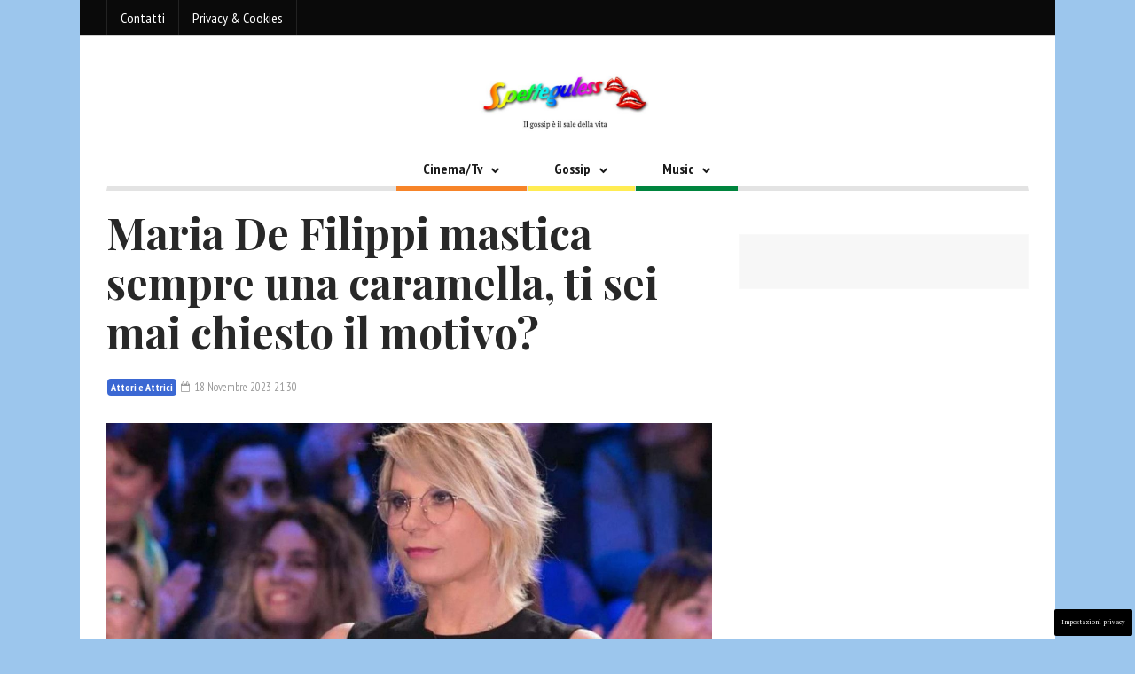

--- FILE ---
content_type: text/html; charset=utf-8
request_url: https://www.google.com/recaptcha/api2/anchor?ar=1&k=6Lcph4oUAAAAAOTdN25aGVvDNaKKIu1WE-ArjpPH&co=aHR0cHM6Ly93d3cuc3BldHRlZ3VsZXNzLml0OjQ0Mw..&hl=en&v=PoyoqOPhxBO7pBk68S4YbpHZ&size=invisible&anchor-ms=20000&execute-ms=30000&cb=9r43h94s5aj
body_size: 48469
content:
<!DOCTYPE HTML><html dir="ltr" lang="en"><head><meta http-equiv="Content-Type" content="text/html; charset=UTF-8">
<meta http-equiv="X-UA-Compatible" content="IE=edge">
<title>reCAPTCHA</title>
<style type="text/css">
/* cyrillic-ext */
@font-face {
  font-family: 'Roboto';
  font-style: normal;
  font-weight: 400;
  font-stretch: 100%;
  src: url(//fonts.gstatic.com/s/roboto/v48/KFO7CnqEu92Fr1ME7kSn66aGLdTylUAMa3GUBHMdazTgWw.woff2) format('woff2');
  unicode-range: U+0460-052F, U+1C80-1C8A, U+20B4, U+2DE0-2DFF, U+A640-A69F, U+FE2E-FE2F;
}
/* cyrillic */
@font-face {
  font-family: 'Roboto';
  font-style: normal;
  font-weight: 400;
  font-stretch: 100%;
  src: url(//fonts.gstatic.com/s/roboto/v48/KFO7CnqEu92Fr1ME7kSn66aGLdTylUAMa3iUBHMdazTgWw.woff2) format('woff2');
  unicode-range: U+0301, U+0400-045F, U+0490-0491, U+04B0-04B1, U+2116;
}
/* greek-ext */
@font-face {
  font-family: 'Roboto';
  font-style: normal;
  font-weight: 400;
  font-stretch: 100%;
  src: url(//fonts.gstatic.com/s/roboto/v48/KFO7CnqEu92Fr1ME7kSn66aGLdTylUAMa3CUBHMdazTgWw.woff2) format('woff2');
  unicode-range: U+1F00-1FFF;
}
/* greek */
@font-face {
  font-family: 'Roboto';
  font-style: normal;
  font-weight: 400;
  font-stretch: 100%;
  src: url(//fonts.gstatic.com/s/roboto/v48/KFO7CnqEu92Fr1ME7kSn66aGLdTylUAMa3-UBHMdazTgWw.woff2) format('woff2');
  unicode-range: U+0370-0377, U+037A-037F, U+0384-038A, U+038C, U+038E-03A1, U+03A3-03FF;
}
/* math */
@font-face {
  font-family: 'Roboto';
  font-style: normal;
  font-weight: 400;
  font-stretch: 100%;
  src: url(//fonts.gstatic.com/s/roboto/v48/KFO7CnqEu92Fr1ME7kSn66aGLdTylUAMawCUBHMdazTgWw.woff2) format('woff2');
  unicode-range: U+0302-0303, U+0305, U+0307-0308, U+0310, U+0312, U+0315, U+031A, U+0326-0327, U+032C, U+032F-0330, U+0332-0333, U+0338, U+033A, U+0346, U+034D, U+0391-03A1, U+03A3-03A9, U+03B1-03C9, U+03D1, U+03D5-03D6, U+03F0-03F1, U+03F4-03F5, U+2016-2017, U+2034-2038, U+203C, U+2040, U+2043, U+2047, U+2050, U+2057, U+205F, U+2070-2071, U+2074-208E, U+2090-209C, U+20D0-20DC, U+20E1, U+20E5-20EF, U+2100-2112, U+2114-2115, U+2117-2121, U+2123-214F, U+2190, U+2192, U+2194-21AE, U+21B0-21E5, U+21F1-21F2, U+21F4-2211, U+2213-2214, U+2216-22FF, U+2308-230B, U+2310, U+2319, U+231C-2321, U+2336-237A, U+237C, U+2395, U+239B-23B7, U+23D0, U+23DC-23E1, U+2474-2475, U+25AF, U+25B3, U+25B7, U+25BD, U+25C1, U+25CA, U+25CC, U+25FB, U+266D-266F, U+27C0-27FF, U+2900-2AFF, U+2B0E-2B11, U+2B30-2B4C, U+2BFE, U+3030, U+FF5B, U+FF5D, U+1D400-1D7FF, U+1EE00-1EEFF;
}
/* symbols */
@font-face {
  font-family: 'Roboto';
  font-style: normal;
  font-weight: 400;
  font-stretch: 100%;
  src: url(//fonts.gstatic.com/s/roboto/v48/KFO7CnqEu92Fr1ME7kSn66aGLdTylUAMaxKUBHMdazTgWw.woff2) format('woff2');
  unicode-range: U+0001-000C, U+000E-001F, U+007F-009F, U+20DD-20E0, U+20E2-20E4, U+2150-218F, U+2190, U+2192, U+2194-2199, U+21AF, U+21E6-21F0, U+21F3, U+2218-2219, U+2299, U+22C4-22C6, U+2300-243F, U+2440-244A, U+2460-24FF, U+25A0-27BF, U+2800-28FF, U+2921-2922, U+2981, U+29BF, U+29EB, U+2B00-2BFF, U+4DC0-4DFF, U+FFF9-FFFB, U+10140-1018E, U+10190-1019C, U+101A0, U+101D0-101FD, U+102E0-102FB, U+10E60-10E7E, U+1D2C0-1D2D3, U+1D2E0-1D37F, U+1F000-1F0FF, U+1F100-1F1AD, U+1F1E6-1F1FF, U+1F30D-1F30F, U+1F315, U+1F31C, U+1F31E, U+1F320-1F32C, U+1F336, U+1F378, U+1F37D, U+1F382, U+1F393-1F39F, U+1F3A7-1F3A8, U+1F3AC-1F3AF, U+1F3C2, U+1F3C4-1F3C6, U+1F3CA-1F3CE, U+1F3D4-1F3E0, U+1F3ED, U+1F3F1-1F3F3, U+1F3F5-1F3F7, U+1F408, U+1F415, U+1F41F, U+1F426, U+1F43F, U+1F441-1F442, U+1F444, U+1F446-1F449, U+1F44C-1F44E, U+1F453, U+1F46A, U+1F47D, U+1F4A3, U+1F4B0, U+1F4B3, U+1F4B9, U+1F4BB, U+1F4BF, U+1F4C8-1F4CB, U+1F4D6, U+1F4DA, U+1F4DF, U+1F4E3-1F4E6, U+1F4EA-1F4ED, U+1F4F7, U+1F4F9-1F4FB, U+1F4FD-1F4FE, U+1F503, U+1F507-1F50B, U+1F50D, U+1F512-1F513, U+1F53E-1F54A, U+1F54F-1F5FA, U+1F610, U+1F650-1F67F, U+1F687, U+1F68D, U+1F691, U+1F694, U+1F698, U+1F6AD, U+1F6B2, U+1F6B9-1F6BA, U+1F6BC, U+1F6C6-1F6CF, U+1F6D3-1F6D7, U+1F6E0-1F6EA, U+1F6F0-1F6F3, U+1F6F7-1F6FC, U+1F700-1F7FF, U+1F800-1F80B, U+1F810-1F847, U+1F850-1F859, U+1F860-1F887, U+1F890-1F8AD, U+1F8B0-1F8BB, U+1F8C0-1F8C1, U+1F900-1F90B, U+1F93B, U+1F946, U+1F984, U+1F996, U+1F9E9, U+1FA00-1FA6F, U+1FA70-1FA7C, U+1FA80-1FA89, U+1FA8F-1FAC6, U+1FACE-1FADC, U+1FADF-1FAE9, U+1FAF0-1FAF8, U+1FB00-1FBFF;
}
/* vietnamese */
@font-face {
  font-family: 'Roboto';
  font-style: normal;
  font-weight: 400;
  font-stretch: 100%;
  src: url(//fonts.gstatic.com/s/roboto/v48/KFO7CnqEu92Fr1ME7kSn66aGLdTylUAMa3OUBHMdazTgWw.woff2) format('woff2');
  unicode-range: U+0102-0103, U+0110-0111, U+0128-0129, U+0168-0169, U+01A0-01A1, U+01AF-01B0, U+0300-0301, U+0303-0304, U+0308-0309, U+0323, U+0329, U+1EA0-1EF9, U+20AB;
}
/* latin-ext */
@font-face {
  font-family: 'Roboto';
  font-style: normal;
  font-weight: 400;
  font-stretch: 100%;
  src: url(//fonts.gstatic.com/s/roboto/v48/KFO7CnqEu92Fr1ME7kSn66aGLdTylUAMa3KUBHMdazTgWw.woff2) format('woff2');
  unicode-range: U+0100-02BA, U+02BD-02C5, U+02C7-02CC, U+02CE-02D7, U+02DD-02FF, U+0304, U+0308, U+0329, U+1D00-1DBF, U+1E00-1E9F, U+1EF2-1EFF, U+2020, U+20A0-20AB, U+20AD-20C0, U+2113, U+2C60-2C7F, U+A720-A7FF;
}
/* latin */
@font-face {
  font-family: 'Roboto';
  font-style: normal;
  font-weight: 400;
  font-stretch: 100%;
  src: url(//fonts.gstatic.com/s/roboto/v48/KFO7CnqEu92Fr1ME7kSn66aGLdTylUAMa3yUBHMdazQ.woff2) format('woff2');
  unicode-range: U+0000-00FF, U+0131, U+0152-0153, U+02BB-02BC, U+02C6, U+02DA, U+02DC, U+0304, U+0308, U+0329, U+2000-206F, U+20AC, U+2122, U+2191, U+2193, U+2212, U+2215, U+FEFF, U+FFFD;
}
/* cyrillic-ext */
@font-face {
  font-family: 'Roboto';
  font-style: normal;
  font-weight: 500;
  font-stretch: 100%;
  src: url(//fonts.gstatic.com/s/roboto/v48/KFO7CnqEu92Fr1ME7kSn66aGLdTylUAMa3GUBHMdazTgWw.woff2) format('woff2');
  unicode-range: U+0460-052F, U+1C80-1C8A, U+20B4, U+2DE0-2DFF, U+A640-A69F, U+FE2E-FE2F;
}
/* cyrillic */
@font-face {
  font-family: 'Roboto';
  font-style: normal;
  font-weight: 500;
  font-stretch: 100%;
  src: url(//fonts.gstatic.com/s/roboto/v48/KFO7CnqEu92Fr1ME7kSn66aGLdTylUAMa3iUBHMdazTgWw.woff2) format('woff2');
  unicode-range: U+0301, U+0400-045F, U+0490-0491, U+04B0-04B1, U+2116;
}
/* greek-ext */
@font-face {
  font-family: 'Roboto';
  font-style: normal;
  font-weight: 500;
  font-stretch: 100%;
  src: url(//fonts.gstatic.com/s/roboto/v48/KFO7CnqEu92Fr1ME7kSn66aGLdTylUAMa3CUBHMdazTgWw.woff2) format('woff2');
  unicode-range: U+1F00-1FFF;
}
/* greek */
@font-face {
  font-family: 'Roboto';
  font-style: normal;
  font-weight: 500;
  font-stretch: 100%;
  src: url(//fonts.gstatic.com/s/roboto/v48/KFO7CnqEu92Fr1ME7kSn66aGLdTylUAMa3-UBHMdazTgWw.woff2) format('woff2');
  unicode-range: U+0370-0377, U+037A-037F, U+0384-038A, U+038C, U+038E-03A1, U+03A3-03FF;
}
/* math */
@font-face {
  font-family: 'Roboto';
  font-style: normal;
  font-weight: 500;
  font-stretch: 100%;
  src: url(//fonts.gstatic.com/s/roboto/v48/KFO7CnqEu92Fr1ME7kSn66aGLdTylUAMawCUBHMdazTgWw.woff2) format('woff2');
  unicode-range: U+0302-0303, U+0305, U+0307-0308, U+0310, U+0312, U+0315, U+031A, U+0326-0327, U+032C, U+032F-0330, U+0332-0333, U+0338, U+033A, U+0346, U+034D, U+0391-03A1, U+03A3-03A9, U+03B1-03C9, U+03D1, U+03D5-03D6, U+03F0-03F1, U+03F4-03F5, U+2016-2017, U+2034-2038, U+203C, U+2040, U+2043, U+2047, U+2050, U+2057, U+205F, U+2070-2071, U+2074-208E, U+2090-209C, U+20D0-20DC, U+20E1, U+20E5-20EF, U+2100-2112, U+2114-2115, U+2117-2121, U+2123-214F, U+2190, U+2192, U+2194-21AE, U+21B0-21E5, U+21F1-21F2, U+21F4-2211, U+2213-2214, U+2216-22FF, U+2308-230B, U+2310, U+2319, U+231C-2321, U+2336-237A, U+237C, U+2395, U+239B-23B7, U+23D0, U+23DC-23E1, U+2474-2475, U+25AF, U+25B3, U+25B7, U+25BD, U+25C1, U+25CA, U+25CC, U+25FB, U+266D-266F, U+27C0-27FF, U+2900-2AFF, U+2B0E-2B11, U+2B30-2B4C, U+2BFE, U+3030, U+FF5B, U+FF5D, U+1D400-1D7FF, U+1EE00-1EEFF;
}
/* symbols */
@font-face {
  font-family: 'Roboto';
  font-style: normal;
  font-weight: 500;
  font-stretch: 100%;
  src: url(//fonts.gstatic.com/s/roboto/v48/KFO7CnqEu92Fr1ME7kSn66aGLdTylUAMaxKUBHMdazTgWw.woff2) format('woff2');
  unicode-range: U+0001-000C, U+000E-001F, U+007F-009F, U+20DD-20E0, U+20E2-20E4, U+2150-218F, U+2190, U+2192, U+2194-2199, U+21AF, U+21E6-21F0, U+21F3, U+2218-2219, U+2299, U+22C4-22C6, U+2300-243F, U+2440-244A, U+2460-24FF, U+25A0-27BF, U+2800-28FF, U+2921-2922, U+2981, U+29BF, U+29EB, U+2B00-2BFF, U+4DC0-4DFF, U+FFF9-FFFB, U+10140-1018E, U+10190-1019C, U+101A0, U+101D0-101FD, U+102E0-102FB, U+10E60-10E7E, U+1D2C0-1D2D3, U+1D2E0-1D37F, U+1F000-1F0FF, U+1F100-1F1AD, U+1F1E6-1F1FF, U+1F30D-1F30F, U+1F315, U+1F31C, U+1F31E, U+1F320-1F32C, U+1F336, U+1F378, U+1F37D, U+1F382, U+1F393-1F39F, U+1F3A7-1F3A8, U+1F3AC-1F3AF, U+1F3C2, U+1F3C4-1F3C6, U+1F3CA-1F3CE, U+1F3D4-1F3E0, U+1F3ED, U+1F3F1-1F3F3, U+1F3F5-1F3F7, U+1F408, U+1F415, U+1F41F, U+1F426, U+1F43F, U+1F441-1F442, U+1F444, U+1F446-1F449, U+1F44C-1F44E, U+1F453, U+1F46A, U+1F47D, U+1F4A3, U+1F4B0, U+1F4B3, U+1F4B9, U+1F4BB, U+1F4BF, U+1F4C8-1F4CB, U+1F4D6, U+1F4DA, U+1F4DF, U+1F4E3-1F4E6, U+1F4EA-1F4ED, U+1F4F7, U+1F4F9-1F4FB, U+1F4FD-1F4FE, U+1F503, U+1F507-1F50B, U+1F50D, U+1F512-1F513, U+1F53E-1F54A, U+1F54F-1F5FA, U+1F610, U+1F650-1F67F, U+1F687, U+1F68D, U+1F691, U+1F694, U+1F698, U+1F6AD, U+1F6B2, U+1F6B9-1F6BA, U+1F6BC, U+1F6C6-1F6CF, U+1F6D3-1F6D7, U+1F6E0-1F6EA, U+1F6F0-1F6F3, U+1F6F7-1F6FC, U+1F700-1F7FF, U+1F800-1F80B, U+1F810-1F847, U+1F850-1F859, U+1F860-1F887, U+1F890-1F8AD, U+1F8B0-1F8BB, U+1F8C0-1F8C1, U+1F900-1F90B, U+1F93B, U+1F946, U+1F984, U+1F996, U+1F9E9, U+1FA00-1FA6F, U+1FA70-1FA7C, U+1FA80-1FA89, U+1FA8F-1FAC6, U+1FACE-1FADC, U+1FADF-1FAE9, U+1FAF0-1FAF8, U+1FB00-1FBFF;
}
/* vietnamese */
@font-face {
  font-family: 'Roboto';
  font-style: normal;
  font-weight: 500;
  font-stretch: 100%;
  src: url(//fonts.gstatic.com/s/roboto/v48/KFO7CnqEu92Fr1ME7kSn66aGLdTylUAMa3OUBHMdazTgWw.woff2) format('woff2');
  unicode-range: U+0102-0103, U+0110-0111, U+0128-0129, U+0168-0169, U+01A0-01A1, U+01AF-01B0, U+0300-0301, U+0303-0304, U+0308-0309, U+0323, U+0329, U+1EA0-1EF9, U+20AB;
}
/* latin-ext */
@font-face {
  font-family: 'Roboto';
  font-style: normal;
  font-weight: 500;
  font-stretch: 100%;
  src: url(//fonts.gstatic.com/s/roboto/v48/KFO7CnqEu92Fr1ME7kSn66aGLdTylUAMa3KUBHMdazTgWw.woff2) format('woff2');
  unicode-range: U+0100-02BA, U+02BD-02C5, U+02C7-02CC, U+02CE-02D7, U+02DD-02FF, U+0304, U+0308, U+0329, U+1D00-1DBF, U+1E00-1E9F, U+1EF2-1EFF, U+2020, U+20A0-20AB, U+20AD-20C0, U+2113, U+2C60-2C7F, U+A720-A7FF;
}
/* latin */
@font-face {
  font-family: 'Roboto';
  font-style: normal;
  font-weight: 500;
  font-stretch: 100%;
  src: url(//fonts.gstatic.com/s/roboto/v48/KFO7CnqEu92Fr1ME7kSn66aGLdTylUAMa3yUBHMdazQ.woff2) format('woff2');
  unicode-range: U+0000-00FF, U+0131, U+0152-0153, U+02BB-02BC, U+02C6, U+02DA, U+02DC, U+0304, U+0308, U+0329, U+2000-206F, U+20AC, U+2122, U+2191, U+2193, U+2212, U+2215, U+FEFF, U+FFFD;
}
/* cyrillic-ext */
@font-face {
  font-family: 'Roboto';
  font-style: normal;
  font-weight: 900;
  font-stretch: 100%;
  src: url(//fonts.gstatic.com/s/roboto/v48/KFO7CnqEu92Fr1ME7kSn66aGLdTylUAMa3GUBHMdazTgWw.woff2) format('woff2');
  unicode-range: U+0460-052F, U+1C80-1C8A, U+20B4, U+2DE0-2DFF, U+A640-A69F, U+FE2E-FE2F;
}
/* cyrillic */
@font-face {
  font-family: 'Roboto';
  font-style: normal;
  font-weight: 900;
  font-stretch: 100%;
  src: url(//fonts.gstatic.com/s/roboto/v48/KFO7CnqEu92Fr1ME7kSn66aGLdTylUAMa3iUBHMdazTgWw.woff2) format('woff2');
  unicode-range: U+0301, U+0400-045F, U+0490-0491, U+04B0-04B1, U+2116;
}
/* greek-ext */
@font-face {
  font-family: 'Roboto';
  font-style: normal;
  font-weight: 900;
  font-stretch: 100%;
  src: url(//fonts.gstatic.com/s/roboto/v48/KFO7CnqEu92Fr1ME7kSn66aGLdTylUAMa3CUBHMdazTgWw.woff2) format('woff2');
  unicode-range: U+1F00-1FFF;
}
/* greek */
@font-face {
  font-family: 'Roboto';
  font-style: normal;
  font-weight: 900;
  font-stretch: 100%;
  src: url(//fonts.gstatic.com/s/roboto/v48/KFO7CnqEu92Fr1ME7kSn66aGLdTylUAMa3-UBHMdazTgWw.woff2) format('woff2');
  unicode-range: U+0370-0377, U+037A-037F, U+0384-038A, U+038C, U+038E-03A1, U+03A3-03FF;
}
/* math */
@font-face {
  font-family: 'Roboto';
  font-style: normal;
  font-weight: 900;
  font-stretch: 100%;
  src: url(//fonts.gstatic.com/s/roboto/v48/KFO7CnqEu92Fr1ME7kSn66aGLdTylUAMawCUBHMdazTgWw.woff2) format('woff2');
  unicode-range: U+0302-0303, U+0305, U+0307-0308, U+0310, U+0312, U+0315, U+031A, U+0326-0327, U+032C, U+032F-0330, U+0332-0333, U+0338, U+033A, U+0346, U+034D, U+0391-03A1, U+03A3-03A9, U+03B1-03C9, U+03D1, U+03D5-03D6, U+03F0-03F1, U+03F4-03F5, U+2016-2017, U+2034-2038, U+203C, U+2040, U+2043, U+2047, U+2050, U+2057, U+205F, U+2070-2071, U+2074-208E, U+2090-209C, U+20D0-20DC, U+20E1, U+20E5-20EF, U+2100-2112, U+2114-2115, U+2117-2121, U+2123-214F, U+2190, U+2192, U+2194-21AE, U+21B0-21E5, U+21F1-21F2, U+21F4-2211, U+2213-2214, U+2216-22FF, U+2308-230B, U+2310, U+2319, U+231C-2321, U+2336-237A, U+237C, U+2395, U+239B-23B7, U+23D0, U+23DC-23E1, U+2474-2475, U+25AF, U+25B3, U+25B7, U+25BD, U+25C1, U+25CA, U+25CC, U+25FB, U+266D-266F, U+27C0-27FF, U+2900-2AFF, U+2B0E-2B11, U+2B30-2B4C, U+2BFE, U+3030, U+FF5B, U+FF5D, U+1D400-1D7FF, U+1EE00-1EEFF;
}
/* symbols */
@font-face {
  font-family: 'Roboto';
  font-style: normal;
  font-weight: 900;
  font-stretch: 100%;
  src: url(//fonts.gstatic.com/s/roboto/v48/KFO7CnqEu92Fr1ME7kSn66aGLdTylUAMaxKUBHMdazTgWw.woff2) format('woff2');
  unicode-range: U+0001-000C, U+000E-001F, U+007F-009F, U+20DD-20E0, U+20E2-20E4, U+2150-218F, U+2190, U+2192, U+2194-2199, U+21AF, U+21E6-21F0, U+21F3, U+2218-2219, U+2299, U+22C4-22C6, U+2300-243F, U+2440-244A, U+2460-24FF, U+25A0-27BF, U+2800-28FF, U+2921-2922, U+2981, U+29BF, U+29EB, U+2B00-2BFF, U+4DC0-4DFF, U+FFF9-FFFB, U+10140-1018E, U+10190-1019C, U+101A0, U+101D0-101FD, U+102E0-102FB, U+10E60-10E7E, U+1D2C0-1D2D3, U+1D2E0-1D37F, U+1F000-1F0FF, U+1F100-1F1AD, U+1F1E6-1F1FF, U+1F30D-1F30F, U+1F315, U+1F31C, U+1F31E, U+1F320-1F32C, U+1F336, U+1F378, U+1F37D, U+1F382, U+1F393-1F39F, U+1F3A7-1F3A8, U+1F3AC-1F3AF, U+1F3C2, U+1F3C4-1F3C6, U+1F3CA-1F3CE, U+1F3D4-1F3E0, U+1F3ED, U+1F3F1-1F3F3, U+1F3F5-1F3F7, U+1F408, U+1F415, U+1F41F, U+1F426, U+1F43F, U+1F441-1F442, U+1F444, U+1F446-1F449, U+1F44C-1F44E, U+1F453, U+1F46A, U+1F47D, U+1F4A3, U+1F4B0, U+1F4B3, U+1F4B9, U+1F4BB, U+1F4BF, U+1F4C8-1F4CB, U+1F4D6, U+1F4DA, U+1F4DF, U+1F4E3-1F4E6, U+1F4EA-1F4ED, U+1F4F7, U+1F4F9-1F4FB, U+1F4FD-1F4FE, U+1F503, U+1F507-1F50B, U+1F50D, U+1F512-1F513, U+1F53E-1F54A, U+1F54F-1F5FA, U+1F610, U+1F650-1F67F, U+1F687, U+1F68D, U+1F691, U+1F694, U+1F698, U+1F6AD, U+1F6B2, U+1F6B9-1F6BA, U+1F6BC, U+1F6C6-1F6CF, U+1F6D3-1F6D7, U+1F6E0-1F6EA, U+1F6F0-1F6F3, U+1F6F7-1F6FC, U+1F700-1F7FF, U+1F800-1F80B, U+1F810-1F847, U+1F850-1F859, U+1F860-1F887, U+1F890-1F8AD, U+1F8B0-1F8BB, U+1F8C0-1F8C1, U+1F900-1F90B, U+1F93B, U+1F946, U+1F984, U+1F996, U+1F9E9, U+1FA00-1FA6F, U+1FA70-1FA7C, U+1FA80-1FA89, U+1FA8F-1FAC6, U+1FACE-1FADC, U+1FADF-1FAE9, U+1FAF0-1FAF8, U+1FB00-1FBFF;
}
/* vietnamese */
@font-face {
  font-family: 'Roboto';
  font-style: normal;
  font-weight: 900;
  font-stretch: 100%;
  src: url(//fonts.gstatic.com/s/roboto/v48/KFO7CnqEu92Fr1ME7kSn66aGLdTylUAMa3OUBHMdazTgWw.woff2) format('woff2');
  unicode-range: U+0102-0103, U+0110-0111, U+0128-0129, U+0168-0169, U+01A0-01A1, U+01AF-01B0, U+0300-0301, U+0303-0304, U+0308-0309, U+0323, U+0329, U+1EA0-1EF9, U+20AB;
}
/* latin-ext */
@font-face {
  font-family: 'Roboto';
  font-style: normal;
  font-weight: 900;
  font-stretch: 100%;
  src: url(//fonts.gstatic.com/s/roboto/v48/KFO7CnqEu92Fr1ME7kSn66aGLdTylUAMa3KUBHMdazTgWw.woff2) format('woff2');
  unicode-range: U+0100-02BA, U+02BD-02C5, U+02C7-02CC, U+02CE-02D7, U+02DD-02FF, U+0304, U+0308, U+0329, U+1D00-1DBF, U+1E00-1E9F, U+1EF2-1EFF, U+2020, U+20A0-20AB, U+20AD-20C0, U+2113, U+2C60-2C7F, U+A720-A7FF;
}
/* latin */
@font-face {
  font-family: 'Roboto';
  font-style: normal;
  font-weight: 900;
  font-stretch: 100%;
  src: url(//fonts.gstatic.com/s/roboto/v48/KFO7CnqEu92Fr1ME7kSn66aGLdTylUAMa3yUBHMdazQ.woff2) format('woff2');
  unicode-range: U+0000-00FF, U+0131, U+0152-0153, U+02BB-02BC, U+02C6, U+02DA, U+02DC, U+0304, U+0308, U+0329, U+2000-206F, U+20AC, U+2122, U+2191, U+2193, U+2212, U+2215, U+FEFF, U+FFFD;
}

</style>
<link rel="stylesheet" type="text/css" href="https://www.gstatic.com/recaptcha/releases/PoyoqOPhxBO7pBk68S4YbpHZ/styles__ltr.css">
<script nonce="sTbnD6ZeTp2M96t6B5dKhg" type="text/javascript">window['__recaptcha_api'] = 'https://www.google.com/recaptcha/api2/';</script>
<script type="text/javascript" src="https://www.gstatic.com/recaptcha/releases/PoyoqOPhxBO7pBk68S4YbpHZ/recaptcha__en.js" nonce="sTbnD6ZeTp2M96t6B5dKhg">
      
    </script></head>
<body><div id="rc-anchor-alert" class="rc-anchor-alert"></div>
<input type="hidden" id="recaptcha-token" value="[base64]">
<script type="text/javascript" nonce="sTbnD6ZeTp2M96t6B5dKhg">
      recaptcha.anchor.Main.init("[\x22ainput\x22,[\x22bgdata\x22,\x22\x22,\[base64]/[base64]/bmV3IFpbdF0obVswXSk6Sz09Mj9uZXcgWlt0XShtWzBdLG1bMV0pOks9PTM/bmV3IFpbdF0obVswXSxtWzFdLG1bMl0pOks9PTQ/[base64]/[base64]/[base64]/[base64]/[base64]/[base64]/[base64]/[base64]/[base64]/[base64]/[base64]/[base64]/[base64]/[base64]\\u003d\\u003d\x22,\[base64]\\u003d\\u003d\x22,\x22EBDCohl4cQEGJzdTBQsswoJCw4dAw4oKNMKSFMOgTH/[base64]/DisODw7h/[base64]/DjS0/w5IHDsKVwqQvwq0CMGHCmMK/w60nwp/DiDnCilJIBlHDm8OMNwojwr06wqFLfyTDji/[base64]/CoSsGwrxmw64XQ8OeUiEjw7DCscK8OMKlw5VNw653bzkzbCrDo2UAGsOmbzXDhsOHb8KdSVgePcOcAMO5w73DmD3Dl8O6wqYlw7hFPEpuw4fCsCQ4V8OLwr0BwpzCkcKUL2Evw4jDlzJ9wr/DsDJqL1PCjW/[base64]/DksKKUcOtccKXNcONesOINcOiwotUwqRmFijDuDMvHl/DoADDjCgNwq8eAR5dQCAfNRrCiMK/[base64]/LMK+PsOFaRIHwrNEw5k9OsKCwoMGe1jDmsKjDcONRSbCi8K/[base64]/M0pXTHQew6fDr8K1w5EQeMOFLzksXyR+YsKDK31MCBRnMyZ6wqYaWcO/w4E+wofCnsO3wppQTgxyFMK3w6h1woDDtcOAfsOQaMOTw6rCoMKgCm0EwrTCmcKCCcKLQcKcwp/CoMKcw5pTQV0uUMOZfy1cFHYUw7/CkcKbeG9pYEBlCsKLwqlkw6VIw5k2wosBw6PCm1EcM8Onw5wcRMO1wp3DrhwVw67DrU7CncKnRX3Do8OEZTg6w65Yw65Qw6FsYsKZVMOSDlnCpMOHEMKXXzMCW8OlwrA/w4FaK8OqXnorwr7Ckm0qWMOuNQjDnxPDvMOew4TCl2QeZMKbJ8KLHiXDv8ONCx7Ct8Ome0rCj8OOXmvDtMOfFkHCklTDgQDCn0jDlX/[base64]/Q8OQXT3DjxbDt8KJwo/CnsK2wph2LMOzbMKkwozDhMKTw7Nkw63DrD3Cg8KZwokSYiQcPDEFwqPCqMKcTcOiX8K2NxDCmTnCjsKiwrYTw5EkPsOuETtGw6fClsKJGHZIVS/CjcKJOHXDg1RfU8OWJMKvRyQIwoLDt8OhwrnCujYFUsO1w47CgMOOw7Iqw49Mw49uwqfDq8OsVsOkNMODw5Q6wqNrL8KfKm4uw7DCkxMRw6XCjGknw6zDuUjCqAoZw5rCr8KiwpptPnDDosOAwqRcBMKCfsO7w70XAcKZb3Z/K3vDu8KIAMO7OsOZaChZTcK8O8KWbxdWaS/Ct8Ozw4p4HcOPfkpLMEpNwr/CncKyUjjDuC3DrQfDpwnChMKOwrIyLsO3wp/CtDrCgcOKYAvDuQ4RUw8SbcKnZMKZezrDuBllw7UMVxvDpcK2w4/CqMOjIjIbw5nDqkVxTS3DucKbwr7CtMOnwpHDrcKjw4TDtcO3wrF7dE/[base64]/DsMKpw4nDnsOsw5/CscO9YsO1w7TDkMK9asKrcsKlwqEsLHvCj2JRasKIw7zDosOoX8KAfcORw6YyIFrCpTLCmDUfJh1eKT9JDwA7w7AfwqA6wp/[base64]/DuMKjwpBaXnJ3wp0Lw70SU1vCucO5blBiLEUHwqbCnMO0KArCoifDuWsRc8OIU8KrwqAwwqHCgsOOw5nCgcO7w4obGcKqwptmGMKhw7XChWzCjsOKwr3ClHJmw6vCgmjCmTPChcO0XWPDtWRiw5XCmgcSw6DDusKzw7bDiy7CusO4w4ZZw57Dr1HCo8K3AyYmwp/DrCfDu8K0WcKCZsO3GTXCtU1NT8KPUsOJXA/DrMOuw741JlLDqRwxfsKaw6HDt8KoH8OlIsOHMsKww5jCl07DvU/DrsKudcKXwql5wpzDvUpndhLDsijCvxRzW1R/[base64]/ClU/DqzTDtsOkFwN3w7/Dh8O9EhzCgsKbSsKQwq8ebcOyw4sMbklTWTcCwq/CpcOFbMKjwqzDscOAZMOgwqhrcMO8IFfDvmrDlm/[base64]/AgHDlQXCs2/[base64]/CvQoTYDrCj8O3SB9dw7ZLw7bCicK4G8K9wrhYwrzCs8OxGls2CcKCHMOHwoTCtm/Ch8KKw6/Cn8O6O8ObwrLDncK2CAvCqMK7CsOowoIDCBsiGcORw7EiKcOowpXCti/Di8KJHgrDk0LDmcKrDcKww5rDqcKzw5c8wo8Bw4sMw7YQwpfDp0pJw73DqsKAYWlzw4IowqVIwokvw6spXMK4wp7CkQdDPsKlZMOPwovDr8KIIEnCjVXChMKAOsKEYX7ClMKlwp7DksO4bXnDuWNEwrt1w6PCvltOwrwcRQ3Du8KvAsKQwqbCpCUxwoR/JDbCpgfCoUknZMO+CzDDmiTDrGfDnMKgN8KMdF7Ck8OoNCoEVsKmdlLCiMK6VcOCQ8KwwrdiVjLCl8KLX8OyTMK8wojCp8ORwpPCq0XDhFoXY8KwZTjDk8O/wogWwqTDssKHwqfCglMxwp0Cw7nCoFjDtnhdPyEfDMOIw6jCj8KgBMKOecOwa8O2by58Dx45AcKrw7hOHQbCtsKrwozDpSY+w5fCgApDKsKmbxTDu8Kmw7PDlcOkTCFjFsKAbyTClgw2w5rCnMKMNMOLw7/DoRnDpyvDoHbCjyXCtMO6w7bCpcKgw4clwpnDiFLClsK3IQRSw4sOwpPDtMOxwqDChsKDwpBfwp7DlsKLKFfDuU/[base64]/CsjkiwqJ3bMOgNsK5UxXCvXc+P0YxwpTCuU4aWTR4fcOqIcOSwr81wrIxbsKgEArDlkjDhMKyTwnDthJgFcKrwqHCrlDDmcO7w6RvcFnCjcOgwq7Dr0IOw5rDrVnCmsOEw5nCtADDsFbDksKYw7NIBcOWRcK4wr1DfV3Dgnp3c8KvwoRpw7bClGDDmRjCvMOXwr/[base64]/wqLDjjkAbcOFwrXDi294wopXIMOMcHTCvHLCssOow6ZAwqzCn8KKwoTDosK6NnDCk8Kbwr4Ia8OlwpbDpSExwqM3aAYEwrh2w4/DrsONWi4+w5tOw7XDosKbBMOew7N9w5Z/[base64]/aQltwoRXwp4jw5LDsz8Pwq1dw6TCrMOeV8O1w7fCi1jCkcK4Px0qX8Kww43Ci1goZS3DuF7DrylqwrzDnMKDRi/DpxYcJ8OYwobDjmPDs8OSw4hDwoxPLHg9en1Qw47CocKCwrJHQU/DrwXDlsOKw4fDuRbDncOxDS7Ds8K3E8OHacOtwrnCnybClMK7w6fCuyLDq8OQw6/DtsO0w6hnwq8pIMORZzDCp8K1wo3ClW/CmMOXwrjDpHhHFsOZw57DqwHCknjCr8KSA07DpxjDjsOMQWzCgAQxWMK7wqrDriIKXxTChsKhw7wKcFchwoXDjkXDrUJxB2pbw5bDuBcsUzxMMQ3CtXtTw5vDh13Cny7DvsK1wofDhlcNwq1JMcKvw4/DpsK9wo7DlF8rw7hfw4rDjMKPHnE1wqfDj8O2w4fCuyHClcOzDT9SwodnbyEbwp7DgjtYw4Z0w5YYeMKUdVYbwqdNNsOSw7EhFMKGwqbDscOxwowZw77CjsOWSsKDwonDvMOMOsO8ccKQw4MmwpbDhjhDDlTCihowGwLCisKywpPDn8ObwpnCn8Oawp/CkFBmw5rCnMKiw5PDixQWA8ObZjYuQRnCkCnDjGnCrMKsEsOReR42KMOvw5tddcK3KsKvwppJGcKzwr7DscK/w6IGam9mXk0hwpnDrjAcWcKkJUvDhMO4ekXDgTzCm8Opwqd/w7fDlMOtwoYDdMK0w6AJwonDpGfCqMOCwoIkZsOdPAPDh8ONaVpgwo9wbDHDpsKWw4bDksO1wo4gLcK9eQdxw7hewo5ZwoXDhyY4bsOcw4LDmcK8w4PCtcK5w5LCtjs1w7/DkMOHw4QlO8KBwqUiw7TCt3vDhMK6wozCiiQqw6kfw7zDognCtsK/w7s6ecO5wqTDjsOid1/DlxFdw6jCl2FCc8Kdwr8wfWrClsK0c2bDqMOYVcKYFsOSQ8K7JnfCucOmwoLCjMKWw6rCpTFzw7Flw51HwroVS8OxwpgnPzrDkMOYZT3CuxM+eFw1VSzDnsK2w4LDvMOUwpTCthDDuUR4IxvChX4xPcOEw5nClsOhwpfDvMOuJcOSXCLDocKGwo0ewpMjJsOHeMO/Q8Kkwr9NIA5JRsKHfMOiwofDh3NYeyvDncKHGEd2f8O+IsO+SgINIMK5wqVSwrZlEEzDl1c8wpzDgBlmVxtew5bDtMKgwqolEHbDisO4wqwjegxXw6kmw6BpAsKRQ3HDgsO1wr3DiFopA8KRwrYcwr5AWMOOJcKBwqxIFj0CDMKUwo3DqSnCgwsJwp5ew5TCusK6w51/SWvCuHJuw6ZdwrfDlMKIThtswr/[base64]/CoGLDtk06cnHDlXnCrANVw4RMwr/[base64]/CmXDCm3rDv8OvWX5Kw6PCj8OLSRnDj1gfwq/CrMKPw5bDk30swpMBBlPChcOmwrhywqBuwq44wrHCpRfCuMOQZAjDj3cSOA7Dj8Kxw5XDnMKEUHlUw7bDj8OPwpZOw4hEw45VfhfDoEzCnMKkwr/[base64]/CqsKFw6rDiG3DuinDkgLCmxIcwrXCsBcKMcKWBDXCjsOGX8Kcw4vCpSUNasKsJVvComXCogliw49qw6TCiiXDg0vDulXChRBsTMOtCsKeL8O/QnbDpMOfwoxpw5DDu8OmwpfCm8OQwpvCncOrwrPDjsO2w4YPSlNLVTfCisKSCXtawqgSw4M2wrbCsRDCqMOjDWHCgVTCmBfCumthZAXDpghMKWpHwrl+w5stNgjDr8Oxw5XDo8OmDSJ4w6V0AcKEw5c7wqJYc8KAw5bCjxw8wp10wq/DpDBRw7tZwojDhTHDuX7CtsOjw4bCn8KeDcO0w63DsX8iwq16wrI6wrFBRMKGw4JCChN6Uh3Ckm/CicOYwqHCggTDisK5IAbDjMKmw6bDkcOBw7PCvsK5wpIuwopOwrZNUmBcw4Jqwp0Owr/DoyDCrn5EDCtzw4XCiDNqwrfDgMOUw7rDgCk6GMKCw5Aww4XCosOVWsOyKCbDiDnCpkzCjD1tw7YbwrnCsBgaYsO3VsKkdcK+w51UOD5KPwXCq8OgQngMw53Cn0DCmy/CscOSXcOPw6Erwpltwrt4w7vCtSDDmx5eT0UqACHDgjPDgDHCoDFmNMKSwphxw5fCi0fCtcK9w6bDpcOwZBfCqsKTwqR7wqzCh8Kiw6wQecKWA8OFwo7CusKtwrFnw75CFsKfwrjDncKBDsKCwqo1McK/wpZqRDbDsynDtsOIccKrUcOQwq/CiAEHQMKtSsOzwqFTw6Nbw7MQw5ZiKcKbc2/CnVRQw6UBOlVzEAPCqMK9woQcRcOgw7jCocOww6BcVRlkMcO+w4ZDw5lXA1QdXWrDgMKGPF7DtsOhw7wnIzHDgsKfwrPCoynDsz3DjcKKYkHDsEc0GVPDisOVwqDCk8KJQ8OwH11SwoQ5wrHCsMOVwrDDmhc/Jnk/[base64]/[base64]/[base64]/CisOnJMOYAS/Do8O2ScO0w4pdwoXDqVXCicOgwoPClk/CoMKKwpDDuXLDs2LCr8O4w5/[base64]/DrTHCucK6w4wSwpRPFlDCicOOScOGfA0sHsOyw4jCj2/Dhw3Dr8KCdMOrw5Zhw4rCgxcaw7ccwobDlcOXSxUZw7NMQMKkIMKvEypCw6DDisOjfWhcwoPCpGgCwoREUsKQwp0gwo1Sw7dIIMKsw7pIwr8lISZeRsOkwow/wrTCm1gnSFLCliEDwqnCvMObw7Rpw57DtXt0DMOkRMKyCEoGwqtyw7HDg8ORDcOQwqYpw44+VcK1w7AHYzA7OMKMPMOJw57Dq8OwdcOqGXnCj2wkNgs0clBnwqvCg8OyKsKcGMObwoXDmibCuyzCoCY7w79cw43DpWALHh1/DMODVxpCw7HCjUHCt8Ozw6lLworCtMKZw5XDksK3w7U9w5rCrVBNw6XCusKkw6vCtsONw6nDqDAwwoF3wpfClMOKwpDDn3DCksOew5dbFD8/[base64]/wqZRC8OWIGsXw7vDnMK3wo1Nwpk5w45yGMKow5fDhMOSGcOLPj5FwqPCpcKsw5rDvkTCmDnDmsKZE8KINmk3w7XCh8KRwoN3P1dNwp3DqnvCkcO8SsKBwqcURw/DsSPCtmcQwrZNBRpqw4pOw63Dk8KqAXbCmV3Co8ONRj3Cgy3DjcK7wr09wqHDg8OuN0jDt0lzEgTDtMO7wpPCscOSwoF3UMOlQ8K5woZnDhczYMOBw4EJw7BqPmUSPzIsXcO2w6UYZC8XVGvCvsOpI8O5w5XDokLDpsOgezrCqU/ClFlxS8OCw6Emw4/Cp8KnwqJ2w5lQw7c2NGc5JUQPNF/[base64]/bQtSYERfwpkFLUnDvA11w7rDu2PDicOBTSnCl8KiwrbDssOSw4obwqx+BywcEXZVH8OnwrwiGlZRwohMfsOzwqHDtMOzNwjDj8KqwqlNLwzDqi0KwpxhwpBDMsKcwpLCgR4TYcOlw7M0w7rDuXnClMOGNcKKH8OIL3rDkyTCqMO/w5zCkyguW8KGw5rCjsKlCirDpsO2wrIAwobDhcK7EcOMw7zCoMK+wrvCocOVw7PCu8OTCMKLw5rDiVVLYmLCg8K/w7HDjMOZPTkhbcKEeEUfwrAuw6TCiMOJwqzCsl3Du00Uw5FJBsK8HsOHD8KowrY8w4zDn28rw6xAw6zClMOhw6ECwpMYw7XDhsKbfx42wphVBMKOHcO5QcOhYQfCji0lTsKnwpvCt8OjwqgAwp8GwqNXwohgwqI6ZFnDjTNoTTzDn8KRw7woJ8OPwowOwq/Cp3bCoQsEw6/Dq8OHwr09wpQef8OCw4gbIWMQE8KyVw/Duy7CusOpwpdRwoJywobCkGXCuQkuT046KsOMw7nDn8OOwoNBZms7w5NcBD3DnkwzXlMgwpRtw6chEsKoEMKWDWHCt8K0RcOGG8KvQlbDgl5BAkUUwpV8w7EzDQl9MU0gwrjClsKMCcKTwpTDhsO3WMKRwpjCrwQPIcKqwpYawotJNSzDuSHDlMK/wojCq8OxwoPDm1wPw7XDrVsvw78GXHo2YMKCXcKxF8Ofwq3Cn8KtwrzCr8KLIEArwq9MCMOvw7bCpnc9NsO6WsO+VcO7wprCkMK2w4rDsGE/[base64]/w6nDkiEde8Knw7PDlcKywopDwpYXW8K7Q0PDjmzDssK1woHCtMKpwolfw6bCvnDCugXCm8Khw5ltT25ffQHCiXHCjjLCrsK/wqHDjcOkKMObRMODwr0IB8KZwq5Ew5h6woNGwplnJMKjw5/[base64]/[base64]/CvcOrI8OMWsOkBcKRwq4ME1kNwpdxPjLCozPCpsOiw5A5woZpwq4oDA3CmMK/fVU7wrLDpcOBwo8gw4jCjcO6w5t+YiUfw5MFw7rCh8K7d8Kfw7BzMsKXw7xtesO1w6drbTXDnnrDuDnCosKJCMOvw7LDr29hw6MGwo44wpVywq5gw7BXwqURwpfCqwLClSvCmh/Dnl1ZwpcjTMKwwoFyJztNPzEDw44/[base64]/wr7ClVQCwpjDjl/DiTzCv0XDlV/[base64]/Dj8Ozwo/CtMKPU2/CpSEqwpnDjBrDq17CgsK9HMO3w5BpfcKjw4FvdsKbw4JwYTovwotBw7bDksO6w4vDhMObRzIgUcOuw77CpmfCm8KHecK4wrfDtcOiw7DCrS/CpsOhwo8YIMOXGQBRAMK5HFfDjwIaW8OCaMKowrRtYsOxwpfCtEM2BVkHw50WwpfDncOywqfCrMKkeARLQsK9w6UlwoXCkVplfMKjwqPCtsO8FABXFMO+w6l7wpjCtsK9J0TDpFrChMOjw4p8wq7CnMK0UsKKYgnDsMO/[base64]/[base64]/w6k/WC/Cn8Kbw53CmjXDrMKmNMOGw5M0ZsOfBUHCgcKNw5bDnH3DhQBOwoBjNFkadFUvw51HwpLCv1UJBMKHw7snLMKSw5DCqcOpwpTDigVCwoQNw6MSw5NnVTbDtw0ICcKAwrnDqi/DlTFNDxTCo8OYMMOEw7nCnlTCpkgRw7EPw7DDiTHDkDzDgMOQVMOFw4kDLHvDjsOJSMK5fMKDesOcS8OUGsK+w63DtABdw6VoVFMNwo9XwqY8NXYXB8KRD8OYw4vDvMKcCVHDthRyeXrDognCtFnDv8KGSsKve3/DhihFZ8K7wpfDp8KRwqE+SFw+wowiennCnEJYwoFSw5ZQwqDDtlXDqsOTwo7DmWLDsG51wonDlcOkJcOuDkbDtMKFw70ZwqTCpmsHScKlN8KIwrsCw5onwr8KIcKzfDkVwpDCvcK6w7XCs1DDs8Knw6UBw5c/L14FwqYdIEBsRcK1wo/[base64]/DgMOlw4Rfw7vDrxo5asKFw4MSIzPCtmURw67CvcKYI8KERcOGw545F8O/w6bDiMO6w7tNY8KRw47DlyJNasK8wpTDiHjCm8KIa11PXMOeMcKew7h7GcK6wossQEoRw7Urw5k2w4/ClybDucKYM1QewqA1w4krw5o0w6ZdA8KKRcKWS8OFwq4nw5Qgw6vDsWFtwodUw7bCsTrCkTgAXDFLw61MGsObwpbCu8OiwoHDgMK6w505wp1kw71+w4lnw7HCjl/ChMKtKMK3OEpgbMK2wothQsOFIwVdesOTXhjCrTwPwrpcZMK8KELCkXDCqcO+McK7w7jCslrDnzbDki1fNMOtw6rCmUNXaHnCncKXGsKOw40Kw4NRw5HCncKqEFYVI3Zwc8KiQsOeKsOGf8O6dBFZFTJUwq1YJMObY8KhVcOSwq3Dh8Okw58iwo/[base64]/DjSlJwrnDl8KOw4NXR1TDiUgjw7xyc8OgwpjDhDUfw71SBcOCwolYwpkqShBIwqYVaTtaFHfCqMOYw4cqw7fCkgdvQsKgOsOHwptKXRXDnCQqw4IHI8O4wq5REmvDiMO/wr8wRWs0wqzChAw2FGQBwpVMa8KKdcO4NXplZsOhGiPDgkPCnDc1Q1BbTcKTw4XCq0pzw4MVAVUEwpNiRG/CuQnCscOiQXN+ZsOkLcOPwp08woLCpMKidTQ4w5nCg0ppwoACJ8OTdDkWUyUGdMKvw5zDkcOZwoHCj8Olw5MFwoldRB3DvcKdc27CsD5cwrc/csKCwr7CoMKGw53CkMOTw48xw4oew7fDnsK5GMKjwpbDvQhkUTDCk8OBw41Cw4Q2wo9BwqLCtjEybRtACH9xXcOaLcOuW8KBwqfCkcKLTcOcw7kfwrh1w65rBQnCvk8HTQTDkyLDqMKPwqXCgF1LT8Ogw4rClMKRGsOyw6vCuUlfw7/[base64]/Ch8Kmw6jDlzHDpsK3wp/Cizxmw5ZbdsOqCR52RsKfcMOaw4PCphbCtHwLKHfCu8K4AWl7ZkAmw63DrsOJVMOgw44Zw50lJXd1UMKlXcKIw4bDosKCFcKhwq4WwojDmwnDp8Oow7TDn0RRw5sdw6fDjsK+JjEWCcOBfcKTNcOQw4xLw4sfdALCmix9S8OwwrFswobDoS7Cti/DsBvCocKJwpLCnsOlRyA3dMOVw5PDrsO1w5rCvsOkNVHCrVfDg8OCXcKDw4IgwrzCnMODw54Ew69WWhQuwqrCicOQCsKVw7ACwoPCimHCmTXDpcO+w6fDp8KEY8KfwrIvw6rCssO/woAwwoDDiDXDrjjDtW5SwojDm3PDthpBTcKLbsKgw4Rfw73DlcO2UsKWCUd5aMOhwrnDvcKlw57Cr8KEw5/Ci8OxM8K/RSbCl3/[base64]/Cgj3DpcOiw6FHw7lFwq/DqCvCgDUVFcOOw7vDosKQw5Q2OcO/w7nCtcK3Ly/Cs0bDrWbDrwwXMkfCmMOew5RRf2jDoxEoLRp7w5Bjw5/[base64]/wrLDhMKNdGZmGMKYw7lQw6/[base64]/[base64]/DixUkcsOAYsKmHnLDtAXDpCbDqsOZXjjCkTtNwq59w6/[base64]/[base64]/[base64]/[base64]/Fyd+KjrDicKLwqAJwr3DmG4Cwo/[base64]/w74Gw6PDlsOMwrISLmFywrJ/OcOmwrLCm29OdR5Sw4gsEyTCiMKpw5h3wpAlwqfDhcKcw4F1wrxFwpLDi8KQw5/CsRPCocKUdjRzPVxpw5R/[base64]/wofCnl3Cv8K2d8Kgw7NPQAPDocOkw5d4w5M4wrvChcKRY8KSaQN9acKPw4nClsOYwoYdUMOXw4nCmcKLWV5LScK/w7wXwpAHdsO4wo84wpIsW8Oywp4IwoVwJcO9wo0Jw5PDin/Du3TCqMKJw5dEwqLDvx3CjHRBTsKxw7lxwo3CscOow73CoHvDkMOQw5trTCvCtsOvw4HCq37Dv8OrwqvDoT/CgMKse8O6Sms3AX/CjxPCqMK/fcKLEsKmTHdqUQJqw6s0w5vCkcOXE8K2CcKswqJdUzlTwqlbKzPDphhddnjCjz3CrcK/wr3Dg8ODw7drKUbDt8KGw4PDl0cww7oaMsKswqTDj13Dl3xIE8O0wqURZ1h3HsO+LMKzOBzDoA7Cmjwyw7fCkl5jwpbDjCY0wobDgk8+DjgSDGXChMKRDRFVa8K1cBYiwpBLMwIpRXVRHWQew4fDp8K/w4DDhVHDoAhPwpQ+w7HCpXXDosO2w6wOXwsOL8Kew57DvFNDw6XCmcK+SnnDoMOxP8KiwokEwpjDkjoBVRUeJFjCnEF7EcOwwqwmw68pwo1owq/DrsO4w6NxEnETGsK9w6pXLMKcIMODUyjDvF8uw6vCt2HDgcKdBWfDmMO3wqDDsAcmwojDl8OAWcKjwrnDqVY/[base64]/Dv0cZwpt0wohmDMKvcMKEwrYbZcOhwqYdwrUxSMOww5YOXR/[base64]/wol+XcOiw4fDgsKFwpLCqcKSw4ktwow5w4LCk2LDjsOdwojCrEDCjsOSwpJVJsKRKGzCvMOZD8OsZsKCwovDoAPCssOgN8KkBXt2w7XDr8K2wo0aLsK0woTDpjbDp8OVO8ODwoMvw6jCjMObw7/CgGsjwpcDw7TDn8K5IsKgwqLDvMK7EcOTay5dw6gaw49/[base64]/[base64]/Dn8KEwoMXT8KoelrDhsOaw4zCuTXCvMO+w4fChMOIRcOxf3/Cq8K4w7PChRccO2LDgGDDmhPDm8KgUHktXcKLGsO9NFYEJCg3wq9qOirCiVosWldafMOWGT/DisOYwqXDsXcRFsOyFAbCnRvCg8KUL1gCwpVVOyLChiUrwqjDlBrDh8KfBQTCq8OGw6QzH8OsWcORYnbClwQOwoTDnQrCrcKjw7vDiMKNEnxLwoR7w6EzDsK8A8O7wovCpTodw7zDpxFIw5/DnWfCoHILwqstf8O7WsK2wqoeLxTDlywqNcKbAEnCp8KTw4sfwp9Dw7AowrLDgsKLwpLCvlrDhCxkA8OQEEVPaxLDlUt9wpvCrxXCgMOfGRwHw5MGK0cCw5jCgsO0AknCklJzCcOvKMKSMcKva8OMwpZ3wr7DsXkdJ1rDr1bDrD3CtHtPE8KIwoZdKcO/O0VOwr/DtsKhEXdgXcO7e8KiwqLCsx3CoSI0FFZswr3DhUvDvDLDsnFwW0FNw6XCmEzDo8OYw5wBw5NnU1Mow74wOTx8PMOhw689w60xw4xHwqDDhMKWwovDsgTDuH7DtMOMURxBblPDhcOZw77CqBPDmBd+JwrDlcOMGsOqw45oHcOdw4/[base64]/CnDAcasOdR8KfE8OLwqkgVsKCw7XCgwQiGzUOecOnLMKYw7hKHXLDrRYOJsOgwqHDqnzDlyZdwpvDiArCvMK0w6/DiD4SWmR7BcOZwr0xV8KTwrDDm8KAwprDqDEJw7pWSnFeB8OHw77ClW0LVsOjwrbDjnZ3OFnCkChKGsO4E8KKaB/DncOCN8Kwwo4AwqvDky/[base64]/CglA3wpHDilHCvVvDmMKUwqDCp8OLPcKWE8KwKFfDmlzCucOvw4zDmsKnIwPCu8KvE8KVwr7CswzDqMKhEcK+GBAuThhqGsOewp3Cuk/Cv8OpDMO4wp3CrTrDj8OIwrkhwp4Pw5MTIsOLDgjDq8Khw5/Cr8OHw5Ayw4ogLDvCrCADH8OLwrDCk0DDqMKbKsOWbcOSw5F0w4zCgiPDsH0FV8KGGMKYK0FOQcKpY8O9w4E8EsOlBWXDgMKRw6XDgsK8U3rDmB4Gb8KBC1fCjcOWw5kewqtrCSxaTMK6IcOow6/DocONwrDCoMOpw5HCknLDoMKyw6MDGT3CkxHChsK5ccKUw5PDiGVNw4rDrzEDwpTDjn7DlSF8d8OywooKw4pWw4bCt8OtworCtF9ncw7DksO4IGV/[base64]/w75idy/[base64]/DjG/Ck8OPAcOPbcOlwqpyDMKydcKtw5Mww7/DqQZlwrMzNsOywqXDssOnb8OlfcOURBHChcKWS8Ozw7Rgw41wY2IeKcKVwofCoXrDlmbDiETDuMOhwrFawoBbwqzCjkRMIF9lw7hgVBTDsRkSbDfCnjHCjmVQGzgjAHfClcKgOsKRKcK+wp7CqgDDpsKxJsOow5sTdcKqSH/ClsKABTh4P8OkUWvDusOFTiTCrMKdw7PDrcOTGMKnFMKnQ0YiMADDk8OvFiDCh8KBw43Cr8OaeC7CjCkTWsKmHUTCp8OcwrE2dMKPw71SNMKBA8K5w5vDu8Kkwp3CicO/[base64]/[base64]/woQGwpN1TGAIUi/Ctl8zwpQMw4Niw6jDpTLDkHHCqMOvT3tvwqPDn8KCw6zDnQ3CpcKECcODw51Iw6AaGDIvTsK+w4nChsODwr7CvsOxCMORME7CtUdlw6PCrMK/KsO1wqJCwowAYcOww5x6ZknCvsOrw7NGTMKXMyHCrsOQZD0tbWMaTnvCiWx/KU3DlsKeDBB6YsOPdsKzw7/CpDDDu8OAw7ARw7nCmxPCu8KDPkbCtsOtScK/Hn3Du0bDmGphwqhYw4dbwpTCnUPDksKjeEfCtcOyFl7DoTTCjkQkw5fDmiEVwqkUw4LCk2k5wp4HSsKlF8KMwoLCjRYDw77DncOof8Ogw4Bsw78/[base64]/DrjjDr8KlwplvBQUNwpbDpiQewrkWHwPDusKXw63Dj2Vvw4lDwpPDv2rDnV49w7fDiRzCncOEw4EXU8KswonDmmXDik/DscK8wrIAVkUXw6kQw7QbacKhWsOPwpDChlnCrV/[base64]/[base64]/CmyZsw5sPwrk3w5wlPsKLJ8KHU8Kuw7USRMKDwpV3DMOGwqQ1w5BPw55KwqfChMKdG8K7wrHCkSRPwqh0wodEXDJSwrvDl8KQw6XCoyrCh8OVZMKBw586dMO6wqojAFLCgMOtw5vCgTDCsMOBbcK8w77CvF/Ck8KKw78ow4LDvGJIRFJWVsOqw7FGwqnCksKGK8OIw5HCmMOgwqLCnMOVdgZ7L8OPEMKWIy48JnnDsyMHwpU6R3TDusK3H8KwVcKGwpsFwrDCoSZ6w5TCjMKiTMO4LyjDmsKMwpNeaS7CvMKtfWxVwrYic8OHw7Ufw4/ChwvCqzzCmD/[base64]/[base64]/Dnkkqw6nCu2c3w4LCsiwqwrs7w7/ClyzDtWNGK8Kkwq1iGsOPGMKjMMK0wrI2wp7Cn0nCp8KcOBc0VS3Ckk7DsDxCwpJSccK8MkZzTMOYwpfCjHECw7pmwqbCvh5Pw7/Cr3sUZRbCm8OWwocyUsOYw4HCp8OLwrZKdFLDqG8IOHICD8OQBEVjcETCgcOQTg5WYV1Jw53CgcO+wofCu8OHTH0YfsK3wpM8wqsiw4nDiMO+ABfDvz1nXcOFRx/CqsKECDTDi8O/GcKTw4Z8wpzDkhPDv13Cuy/Ci2PCs37DusKUEkcIw4BOw6VbFcODa8ORMR1tZwrCvyLCkg/CkU/Cv2PDhMKEw4JIwqXCocOuGkrDlmnCjsKSFTvDinTDncKbw4wwBsKyD0kAw73CgD3DlhDDgcKtZMOnwrXDlSYcZF/CknDDjlbChQQ2VgjDisO2wqUZw6XDssKVQkzCuRF2aU/DlMKtw4HDjRfDvMKGFDPDi8KRJzptwpZ/w5DDosOPd1LCtsOBDT04D8KMJQXChRXDlMOqSX3ChzIyUsKSwq3Cm8Kje8ONw5vCrytMwqQyw6lXDmHCpsOCKsKNwptLPm5OIih4DMObGmJhCTjCuxMLBA5VwojCrn/DiMK/wo/[base64]/K2lHwpDCmhN4Nx7DjV5hQgEjw6cGw7LDl8KHw6oMIWc8LiwSwp7DmHPCk1UpE8K/IyTDi8OVcArDqDfDlsKDTjRGYsOCw7DDvFs9w5jCh8OResOowqDCscOEw592w6LDicKCYTPCmmZ8wrXDvsOnw6pBdF3DlcKHcsK/w7hGMcOew4vDtMKXw6LClsKeOsOrwp7CmcKHQgVEUjJOY0pTwq1mbCBoWVoIKcOnbsOPRGvDgcOKLj8Yw57DggbCmMKDCMOHS8OBwonCqHkNYCkOw7RNHcKcw7kaDcO7w73Dv07CrAgFw6/DiEQPw6h0BlBbw4TCucORLkLDtcKZSsOQS8K+LsObw53CjCfDjcKtAcK9IUzDtDzDn8OVw6DCtBZ3VcOSwqRUO3YTbE3CrzIkdcKgwrxHwrAHa3TCnz/CjEZnw4oWw6vDksKQwrHDrcOqfTsGwqtEWsKkWwtMAxTDlVRFdVVVw5YMOkxtRhN1J3IVDCE8wqg5VGTDsMOoTMOAw6HDlD/DssOhQcOhfXZLw4rDn8KYSjoOwrg4RMKYw67DnhbDvMKJeSTCiMKIw6LDgsKnw5F6wrTCiMOBX0wnw4bCiUjCqhzChXNSFAkRRl5pwoLCgsK2wq0Iw4bDsMKbfQLCucOMSRTCt0vDlTHDvihRw6M2w4/CrRVuw4zCkB9TGmnCky0abxPDs1sPwqTCrMOVMsOVwo3CkcKFacOvAMKDw4omw71iw7jDmSXCpCtMwpPCnlUYwq/[base64]/[base64]/CqhgIeGPDvcO9wqpFwo7Cg8O/wrELwrdLIcO5w5bCkkzCsMOYwobCjcKqwqBJw4tRHDvDkQ\\u003d\\u003d\x22],null,[\x22conf\x22,null,\x226Lcph4oUAAAAAOTdN25aGVvDNaKKIu1WE-ArjpPH\x22,0,null,null,null,1,[21,125,63,73,95,87,41,43,42,83,102,105,109,121],[1017145,362],0,null,null,null,null,0,null,0,null,700,1,null,0,\[base64]/76lBhnEnQkZnOKMAhk\\u003d\x22,0,0,null,null,1,null,0,0,null,null,null,0],\x22https://www.spetteguless.it:443\x22,null,[3,1,1],null,null,null,1,3600,[\x22https://www.google.com/intl/en/policies/privacy/\x22,\x22https://www.google.com/intl/en/policies/terms/\x22],\x22+tN5czCRkjwUm+9iJ5czSgxgA5NYwOc48IUAPFUJg5Y\\u003d\x22,1,0,null,1,1768651610997,0,0,[154,105,120],null,[161,121],\x22RC-AtxeikzB6VMWMw\x22,null,null,null,null,null,\x220dAFcWeA4nojVIYTrn69TyJecXEzQ9Ydy1Nxzj0lO9zl_FUhWc4VugtMeyYuXF66lApX92zxVsXkvBPLDfRqSSTuEkCf6Fod3a8w\x22,1768734411062]");
    </script></body></html>